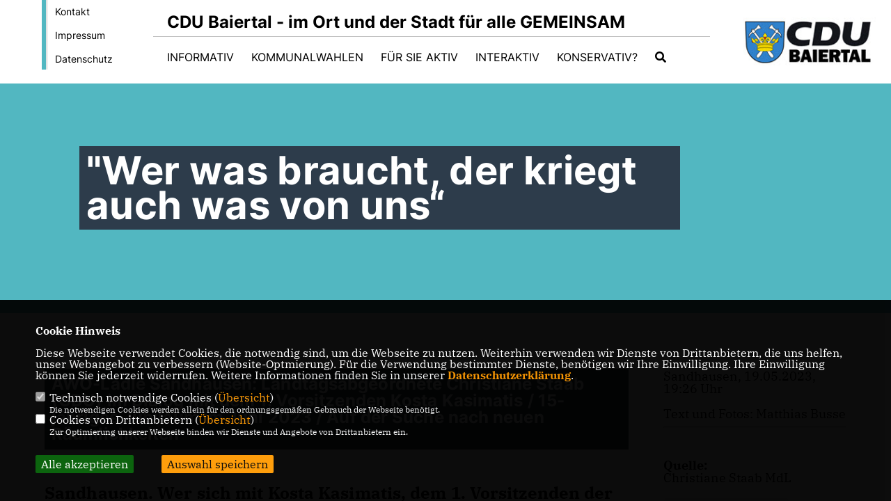

--- FILE ---
content_type: text/html; charset=ISO-8859-1
request_url: https://cdu-baiertal.de/news/trans/140306/Wer-was-braucht-der-kriegt-auch-was-von-uns.html
body_size: 8689
content:
<!DOCTYPE html>


<html lang="de">
<head>
<title>"Wer was braucht, der kriegt auch was von uns“</title>
<meta http-equiv="X-UA-Compatible" content="IE=edge">
		<meta name="viewport" content="width=device-width, initial-scale=1, maximum-scale=1.0, user-scalable=no">
	<meta http-equiv="content-type" content="text/html; charset=iso-8859-1">
<meta http-equiv="Content-Script-Type" content="text/javascript">
<meta http-equiv="Content-Style-Type" content="text/css">
<meta http-equiv="cache-control" content="no-cache">
<meta http-equiv="pragma" content="no-cache">
<meta name="description" content="Sandhausen. Wer sich mit Kosta Kasimatis, dem 1. Vorsitzenden der AWO Sandhausen e.V., unterh&auml;lt, der merkt schnell, dass sein Herz f&uuml;r seine Mitmenschen schl&auml;gt, insbesondere f&uuml;r die Bed&uuml;rftigen. Dass er selbst vom Schicksal mehrfach herausgefordert wurde und sich in pers&ouml;nlich schwierigen Situationen wiederfand, berichtete der AWO-Chef am vergangenen Mittwochmorgen der Landtagsabgeordneten Christiane Staab (CDU), welche mit ihrem Team das AWO-L&auml;dle in der Albert-Schweitzer-Str. 5/1 besuchte.
">
<meta name="author" content="CDU-Ortsverband Baiertal">
<meta name="keywords" content="Christiane Staab,Kosta Kasimatis,AWO,Sandhausen,AWO-Lädl,AWORADO">
<meta name="language" content="de">
<meta property="og:site_name" content="CDU-Ortsverband Baiertal" />
<meta property="og:type" content="website" />
<meta property="og:url" content="https://www.cdu-baiertal.de/news/trans/140306/Wer-was-braucht-der-kriegt-auch-was-von-uns.html" />
<meta property="og:title" content=""Wer was braucht, der kriegt auch was von uns“" />
<meta property="og:description" content="Sandhausen. Wer sich mit Kosta Kasimatis, dem 1. Vorsitzenden der AWO Sandhausen e.V., unterh&auml;lt, der merkt schnell, dass sein Herz f&uuml;r seine Mitmenschen schl&auml;gt, insbesondere f&uuml;r die Bed&uuml;rftigen. Dass er selbst vom Schicksal mehrfach herausgefordert wurde und sich in pers&ouml;nlich schwierigen Situationen wiederfand, berichtete der AWO-Chef am vergangenen Mittwochmorgen der Landtagsabgeordneten Christiane Staab (CDU), welche mit ihrem Team das AWO-L&auml;dle in der Albert-Schweitzer-Str. 5/1 besuchte.
" />
<meta property="og:image" content="https://www.christiane-staab.de/image/news/137.jpg" />
<meta name="twitter:image" content="https://www.christiane-staab.de/image/news/137.jpg" />
<meta data-embetty-server="https://embetty2.sharkness.de">
<script async src="/js/embetty.js"></script>
<meta name="robots" content="index, follow"><style type="text/css">
body { background-attachment:fixed !important; }
</style>

<link rel="SHORTCUT ICON" type="image/x-icon" href="/image/favicon.ico"><link rel="alternate" type="application/rss+xml" title="CDU Ortsverband Baiertal RSS-Feed" href="//cdu-baiertal.de/rss/rss_feed.php"><script type="text/javascript" src="/functions/tools.js"></script>
<link rel="stylesheet" type="text/css" href="/css/fonts/fontawesome-free-5.13.0-web/css/all.css">
<link rel="stylesheet" type="text/css" href="/css/bund2021/news-basic.css" media="all">
<link rel="stylesheet" type="text/css" href="/css/bund2021/style.css?214" media="all">
<link rel="stylesheet" type="text/css" href="/css/fonts/google/IBM-Plex-Serif/ibm-plex-serif.css"><link rel="stylesheet" type="text/css" href="/css/fonts/google/Inter/inter.css"><link rel="stylesheet" type="text/css" href="/css/bund2021/custom_ci.css?218" media="all"><link rel="stylesheet" type="text/css" href="/js/bund2021/lightbox/css/lightbox.css" media="all">
<link rel="stylesheet" type="text/css" href="/js/glightbox/dist/css/glightbox.css" media="all">

<script type="text/javascript">
/*<![CDATA[*/
	function decryptCharcode(n,start,end,offset) {
		n = n + offset;
		if (offset > 0 && n > end) {
			n = start + (n - end - 1);
		} else if (offset < 0 && n < start) {
			n = end - (start - n - 1);
		}
		return String.fromCharCode(n);
	}
	
	function decryptString(enc,offset) {
		var dec = "";
		var len = enc.length;
		for(var i=0; i < len; i++) {
			var n = enc.charCodeAt(i);
			if (n >= 0x2B && n <= 0x3A) {
				dec += decryptCharcode(n,0x2B,0x3A,offset);
			} else if (n >= 0x40 && n <= 0x5A) {
				dec += decryptCharcode(n,0x40,0x5A,offset);
			} else if (n >= 0x61 && n <= 0x7A) {
				dec += decryptCharcode(n,0x61,0x7A,offset);
			} else {
				dec += enc.charAt(i);
			}
		}
		return dec;
	}
	
	function linkTo_UnCryptMailto(s) {
		location.href = decryptString(s,3);
	}
/*]]>*/
</script>
<link rel="apple-touch-icon" sizes="57x57" href="/image/templates/bund2021/favicon/ci/apple-icon-57x57.png">
<link rel="apple-touch-icon" sizes="60x60" href="/image/templates/bund2021/favicon/ci/apple-icon-60x60.png">
<link rel="apple-touch-icon" sizes="72x72" href="/image/templates/bund2021/favicon/ci/apple-icon-72x72.png">
<link rel="apple-touch-icon" sizes="76x76" href="/image/templates/bund2021/favicon/ci/apple-icon-76x76.png">
<link rel="apple-touch-icon" sizes="114x114" href="/image/templates/bund2021/favicon/ci/apple-icon-114x114.png">
<link rel="apple-touch-icon" sizes="120x120" href="/image/templates/bund2021/favicon/ci/apple-icon-120x120.png">
<link rel="apple-touch-icon" sizes="144x144" href="/image/templates/bund2021/favicon/ci/apple-icon-144x144.png">
<link rel="apple-touch-icon" sizes="152x152" href="/image/templates/bund2021/favicon/ci/apple-icon-152x152.png">
<link rel="apple-touch-icon" sizes="180x180" href="/image/templates/bund2021/favicon/ci/apple-icon-180x180.png">
<link rel="icon" type="image/png" sizes="192x192"  href="/image/templates/bund2021/favicon/ci/android-icon-192x192.png">
<link rel="icon" type="image/png" sizes="32x32" href="/image/templates/bund2021/favicon/ci/favicon-32x32.png">
<link rel="icon" type="image/png" sizes="96x96" href="/image/templates/bund2021/favicon/ci/favicon-96x96.png">
<link rel="icon" type="image/png" sizes="16x16" href="/image/templates/bund2021/favicon/ci/favicon-16x16.png">
<link rel="manifest" href="/image/templates/bund2021/favicon/ci/site.webmanifest">
<link rel="mask-icon" href="/image/templates/bund2021/favicon/ci/safari-pinned-tab.svg" color="#bb232a">
<meta name="msapplication-TileColor" content="#000000">
<meta name="theme-color" content="#ffffff">
<link rel="stylesheet" href="/css/bund2021/jquery.modal.min.css" />
<link rel="stylesheet" href="/css/custom_81_individual.css?INDIVIDUAL" />
</head><body>		<header>
						<div id="sharkmenu_social_shortmenu">
				<div class="sharkmenu_social_rahmen">
										<img src="/image/templates/bund2021/menu_rahmen_ci.png">
					<ul>
						<li><a href="/kontakt">Kontakt</a></li>
						<li><a href="/impressum">Impressum</a></li>
						<li><a href="/datenschutz">Datenschutz</a></li>
					</ul>
									</div>
			</div>
						<div id="sharkmenu_social">
				<div class="sharkmenu_social_dienstanbieter">CDU Baiertal - im Ort und der Stadt für alle GEMEINSAM</div>
				<div id="social">
					<a href="https://www.facebook.com/cdubaiertal/" target="_blank" title="Besuchen Sie uns auf Facebook"><i class="fab fa-facebook-f" title="Besuchen Sie uns auf Facebook" style="color:#000000;font-size:19px"></i></a>					<a href="https://twitter.com/CDU" target="_blank" title="Besuchen Sie uns auf Twitter"><i class="fab fa-twitter" title="Besuchen Sie uns auf Twitter" style="color:#000000;font-size:19px"></i></a>										<a href="https://www.instagram.com/cdu_baiertal/" target="_blank" title="Besuchen Sie uns auf Instagram"><i class="fab fa-instagram" title="Besuchen Sie uns auf Instagram" style="color:#000000;font-size:19px"></i></a>																																		</div>
			</div>
			<div id="sharkmenu">
				<ul>
					<li class="lisocial">
						<div id="social2">
							<a href="https://www.facebook.com/cdubaiertal/" target="_blank"><i class="fab fa-facebook" style="color:#000000;font-size:19px"></i></a>							<a href="https://twitter.com/CDU" target="_blank"><i class="fab fa-twitter" style="color:#000000;font-size:19px"></i></a>														<a href="https://www.instagram.com/cdu_baiertal/" target="_blank"><i class="fab fa-instagram" style="color:#000000;font-size:19px"></i></a>																																																</div>
					</li>
					<li class="sub "><a href="#">Informativ</a>								<ul><li><a href="/#op1881">Neuigkeiten</a></li><li><a href="/Termine_p_25.html"><span class="title">Termine</span></a><li><a href="/#op1870">Presse / Social Media</a></li></ul></li><li class="sub "><a href="#">Kommunalwahlen</a>								<ul><li class="sub"><a href="#">Ortschaftsrat 2024</a><ul><li><a href="/65-OR2024"><span class="title">Unsere Kandidaten Ortschaftsrat 2024</span></a><li><a href="https://www.cdu-baiertal.de/presse/lokal/20/Ein-starkes-Team-fuer-Baiertal.html" target="_blank">Unsere Ziele kompakt</a></li></ul></li><li class="sub"><a href="#">Gemeinderat 2024</a><ul><li><a href="/Unsere-Kandidaten-Gemeinderat-2024_p_70.html"><span class="title">Unsere Kandidaten Gemeinderat 2024</span></a></ul></li><li class="sub"><a href="#">Kreistag 2024</a><ul><li><a href="/KT2024"><span class="title">Unsere Kandidaten Kreistag 2024</span></a></ul></li></ul></li><li class="sub "><a href="#">Für Sie Aktiv</a>								<ul><li class="sub"><a href="#">Ihre CDU Baiertal</a><ul><li><a href="/Wir-ueber-uns_p_46.html"><span class="title">Wir über uns</span></a><li><a href="/Vorstand_p_47.html"><span class="title">Vorstand</span></a></ul></li><li class="sub"><a href="#">Ihre CDU Fraktion</a><ul><li><a href="/Ortschaftsratsfraktion_p_49.html"><span class="title">Ortschaftsratsfraktion</span></a><li><a href="/Gemeinderatsfraktion_p_50.html"><span class="title">Gemeinderatsfraktion</span></a></ul></li><li class="sub"><a href="#">Ihre Abgeordneten in Stuttgart und Berlin</a><ul><li><a href="/Christiane-Staab-MdL_p_53.html"><span class="title">Christiane Staab (MdL)</span></a><li><a href="/Links_p_54.html"><span class="title">Links</span></a></ul></li></ul></li><li class="sub "><a href="#">Interaktiv</a>								<ul><li><a href="https://www.cdu.de/mitglied-werden" target="_blank" title="Mitglied werden">Mitglied werden</a></li><li><a href="/Verweise-und-Downloads_p_43.html"><span class="title">Verweise & Downloads</span></a><li><a href="/Buerger-Direkt_p_44.html"><span class="title">Bürger Direkt</span></a></ul></li><li ><a href="/Konservativ_p_57.html">Konservativ?</a></li><li><a href="/?p=suche"><i class="fa fa-search" alt="Inhalte suchen" title="Inhalte suchen"></i></a></li>									</ul>
			</div>
						<a href="/" title="Startseite"><img src="/image/templates/bund2021/logo_ci.png" id="logo" alt="Logo" title="Zur Startseite" /></a>
								</header>
					<section id="news0" class="section--headline-header">
								<div class="section--headline-header-box">
					<p class="section--headline-header-title">
						"Wer was braucht, der kriegt auch was von uns“					</p>
				</div>
			</section>
				
		
		<div class="aside-layout">
			<div>
				<div class="section--news-detail">				
					<section id="cnews0" class="section--text"><h2 class="section--headline">AWO-Lädle Sandhausen: Landtagsabgeordnete Christiane Staab (CDU) im Dialog mit dem 1. Vorsitzenden Kosta Kasimatis / 15-jähriges Jubiläum im Juni 2023 / Auf der Suche nach neuen Räumlichkeiten</h2>						<div class="section--text__copy"><h5><p>Sandhausen. Wer sich mit Kosta Kasimatis, dem 1. Vorsitzenden der AWO Sandhausen e.V., unterh&auml;lt, der merkt schnell, dass sein Herz f&uuml;r seine Mitmenschen schl&auml;gt, insbesondere f&uuml;r die Bed&uuml;rftigen. Dass er selbst vom Schicksal mehrfach herausgefordert wurde und sich in pers&ouml;nlich schwierigen Situationen wiederfand, berichtete der AWO-Chef am vergangenen Mittwochmorgen der Landtagsabgeordneten Christiane Staab (CDU), welche mit ihrem Team das AWO-L&auml;dle in der Albert-Schweitzer-Str. 5/1 besuchte.</p></h5><div class="news_bild_left"><a href="https://www.christiane-staab.de/image/news/137.jpg" data-title="Auf dem Foto: Christiane Staab MdL und Kosta Kasimatis im AWO-Lädle in Sandhausen." data-lightbox="gallery1"><img src="https://www.christiane-staab.de/image/news/137.jpg" sizes="100vw" alt="Auf dem Foto: Christiane Staab MdL und Kosta Kasimatis im AWO-Lädle in Sandhausen." title="Auf dem Foto: Christiane Staab MdL und Kosta Kasimatis im AWO-Lädle in Sandhausen." class="lazy-m"></a><span class="bild_bu">Auf dem Foto: Christiane Staab MdL und Kosta Kasimatis im AWO-Lädle in Sandhausen.</span></div><p>&bdquo;Gleich zwei Betriebe, f&uuml;r die ich gearbeitet habe, sind insolvent gegangen und ich wurde arbeitslos. Zum damaligen Zeitpunkt geh&ouml;rte auch ich zu den Kunden der Tafel in Wiesloch und stand in einer langen Schlange, um f&uuml;r meine Familie etwas einzukaufen. Im Jahr 2009 war ich hier bei der AWO Sandhausen Ein-Euro-Jobber. Ich wei&szlig; daher, wie es ist, ich kenne das alles aus eigener Erfahrung&ldquo;, blickte Kasimatis zur&uuml;ck. 2009 habe er dann auch begonnen, sich ehrenamtlich bei der AWO Sandhausen zu engagieren.</p>    <p>Ein Jahr zuvor sei bei der AWO Sandhausen die Idee geboren worden, f&uuml;r Bed&uuml;rftige einen kleinen Einkaufsladen aufzumachen. Unter dem Dach der `Tafel Deutschland e.V.&acute; sei dies jedoch nicht m&ouml;glich gewesen, denn dessen Bundesverband sah nicht die Notwendigkeit, in Sandhausen einen weiteren Tafelladen zu er&ouml;ffnen: &bdquo;Es gab bereits die Wieslocher Tafel und die Walldorfer Tafel hatte gerade zwei Monate zuvor ge&ouml;ffnet. Die damalige Vorstandschaft hat sich dann beraten und entschieden: Wir machen das trotzdem, dann eben in Eigenregie.&ldquo; Der Anfang seien drei Regalbretter mit Lebensmitteln in der Gesch&auml;ftsstelle gewesen.</p>    <p>Die R&auml;umlichkeiten in der Albert-Schweitzer-Str. 5/1, die fr&uuml;her als Wohnung f&uuml;r den Hausmeister der Schule diente, seien leer gestanden, f&uuml;r einen symbolischen Euro pro Jahr habe man diese von der Gemeinde gepachtet. Die AWO zahle daher eigentlich nur die Nebenkosten, Stromkosten und die Versicherungen. &bdquo;2009 begann man, die R&auml;ume herzurichten, damals haben die Pfadfinder und weitere Freiwillige tatkr&auml;ftig geholfen, damit wir im Sommer 2009 offiziell er&ouml;ffnen konnten. Und im n&auml;chsten Monat d&uuml;rfen wir nun 15 Jahre AWO-L&auml;dle Sandhausen feiern&ldquo;, freut sich Kasimatis.</p>    <p>Das Wort &bdquo;L&auml;dle&ldquo; ist in der Tat sehr treffend: Die R&auml;umlichkeiten sind klein und &uuml;berschaubar, das Angebot hinsichtlich Lebensmitteln dennoch ausreichend und durch flei&szlig;ige H&auml;nde gut sortiert und ansprechend gestaltet. Ein Raum dient zugleich als Gemeinschaftsk&uuml;che und Besprechungszimmer, auch neue Ware wird dort sortiert. Donnerstags sei immer Abgabetag f&uuml;r Lebensmittel, Kleider- und Sachspenden. Es gebe Tage, da werde so viel abgegeben, dass man kaum noch laufen k&ouml;nne, jeder noch so kleine Platz werde genutzt.</p>    <p>&bdquo;Wir k&ouml;nnen keinen Vollversorger ersetzen, aber es gibt alle Grundnahrungsmittel und vieles mehr&ldquo;, sagte der AWO-Chef, der stolz auf seine rund 30 ehrenamtlichen Helferinnen und Helfer ist, die &bdquo;immer anpacken und ohne die das alles hier gar nicht m&ouml;glich w&auml;re.&ldquo; Zwei Stellen w&uuml;rden zudem vom Jobcenter gef&ouml;rdert. Auch der AWO-Second-Hand-Laden &bdquo;AWORADO&ldquo;, der sich ebenfalls in dem Geb&auml;ude befindet, erfahre gro&szlig;e Resonanz. Auch zu Coronazeiten habe die AWO die &Ouml;ffnungszeiten aufrechterhalten und die gew&uuml;nschten Lebensmittel einfach aus dem Fenster ausgegeben.</p>    <p>Dankbar ist Kasimatis den vielen Unternehmen und B&uuml;rgern, welche das L&auml;dle unterst&uuml;tzen und die er ausdr&uuml;cklich nennt, hierzu geh&ouml;ren unter anderem ALDI S&uuml;d, die B&auml;ckerei Breiter, der Obst- und Gem&uuml;sehandel Diem, die B&auml;ckerei Grimminger sowie zweimal im Jahr REWE Sandhausen.</p>    <p>&bdquo;Gro&szlig;e Unterst&uuml;tzung erfahren wir auch immer durch den Lions Club Leimen und die Firma Scholl. Zur Weihnachtszeit gibt es eine entsprechende Aktion mit den Sandh&auml;user Apotheken und auch seitens der SAP-Mitarbeiter gebe es zu Weihnachten eine gro&szlig;e Sachspende. Wir haben einen guten Ruf und bekommen fast niemals ein Nein. Unsere Kleiderst&auml;nder sind beispielsweise von Betty Barclay gespendet worden &ldquo;, so Kasimatis weiter.</p>    <p>Rund 300 bezugsberechtigte Personen nutzen Monat f&uuml;r Monat das AWO-Angebot: &bdquo;Es w&auml;ren noch mehr, aber es gibt bei manchen Berechtigten immer noch eine gewisse Scheu, bei uns einzukaufen. Bis sie dann einmal da waren und merken, dass sie f&uuml;r wenig Geld ihre Einkaufstasche mit guten Produkten vollgepackt bekommen.&ldquo;</p>    <p>Per WhatsApp-Gruppe sei er mit den Leitern anderer Einrichtungen immer in Kontakt. &bdquo;Wir alle geben weiter und tauschen auch. Wenn einer eine gro&szlig;e Lieferung Waren erh&auml;lt, dann gibt es eine entsprechende Nachricht in der Gruppe, da steht dann nur: `Bitte abholen.&acute; Da wir nur begrenzten Lagerplatz haben, bringen wir Waren, die f&uuml;r uns einfach zu viel sind - wie zum Beispiel Spenden von Online-H&auml;ndlern - auch in das Zentrallager der Tafeln nach Mannheim. Es soll schlie&szlig;lich jeder etwas davon haben.&ldquo;</p>    <p>Christiane Staab MdL bedankte sich bei einem Rundgang durch alle R&auml;ume des AWO-Geb&auml;udes bei Kasimatis herzlich: &bdquo;Sie und alle Ihre ehrenamtlichen Heferinnen und Helfer engagieren sich mit Herzblut f&uuml;r Ihre Mitmenschen. Daf&uuml;r m&ouml;chte ich Ihnen aufrichtig danken.&ldquo; Neben einer Spende hatte Staab auch eine &bdquo;Gummib&auml;rchentorte&ldquo; f&uuml;r das AWO-Team als kleines Pr&auml;sent mitgebracht.</p>    <p>Im Anschluss fuhren Kasimatis und Staab noch zur AWO-Gesch&auml;ftsstelle, die sich in der Schulstra&szlig;e 15 befindet, und besichtigten die dortige Spiele- und B&uuml;cherecke. Kasimatis informierte hierbei dar&uuml;ber, dass der Pachtvertrag f&uuml;r das AWO-L&auml;dle und das AWORADO in der Albert-Schweitzer-Stra&szlig;e seitens der Gemeinde Sandhausen voraussichtlich in 2024 gek&uuml;ndigt werde. Aus diesem Grund sei die AWO Sandhausen bereits jetzt auf der Suche nach einer anderen geeigneten R&auml;umlichkeit. (Text/Foto: Matthias Busse)</p>    <p style="text-align:center"><img alt="" src="https://christiane-staab.de/image/inhalte/image/foto02-staab-awo-sandhausen-17mai2023.jpg" /></p>    <p>&nbsp;</p>						</div>
					</section>
					
									</div>
			</div>
			<aside>
				<h4 style="margin-bottom:20px; font-size:18px;font-weight:400;">Sandhausen, 19.05.2023, 19:26 Uhr<br><br>Text und Fotos: Matthias Busse<br><hr><br><br><strong>Quelle:</strong><br><a href="https://www.christiane-staab.de/" target="_blank">Christiane Staab MdL</a>				</h4>
									<h3 class="section--headline"><a class="schlagwort_button" href="/xtag_christiane_staab">CHRISTIANE STAAB</a>&nbsp;<a class="schlagwort_button" href="/xtag_kosta_kasimatis">KOSTA KASIMATIS</a>&nbsp;<a class="schlagwort_button" href="/xtag_awo">AWO</a>&nbsp;<a class="schlagwort_button" href="/xtag_sandhausen">SANDHAUSEN</a>&nbsp;<a class="schlagwort_button" href="/xtag_awo-l2adl">AWO-LäDL</a>&nbsp;<a class="schlagwort_button" href="/xtag_aworado">AWORADO</a>&nbsp;</h3><div style="clear:both"></div>			</aside>
		</div>
		<footer id="gofooter">
			<div class="columns" style="padding: 30px 12%">
				<div>
					<div class="section--footer-intro">
						<p></p>
					</div>
					<p class="section--footer-social">
						<a href="#" target="_blank"><div class="circle-image xl:w-48 xl:h-48 mb-5 circle-footer-icon" style="display:none"><i class="fab fa-facebook-f" aria-hidden="true"></i></div></a>
						<a href="https://www.facebook.com/cdubaiertal/" target="_blank" title="CDU-Ortsverband Baiertal auf Facebook"><div class="circle-image xl:w-48 xl:h-48 mb-5 circle-footer-icon"><i class="fab fa-facebook-f" aria-hidden="true"></i></div></a>						<a href="https://twitter.com/CDU" target="_blank" title="CDU-Ortsverband Baiertal auf Twitter"><div class="circle-image xl:w-48 xl:h-48 mb-5 circle-footer-icon"><i class="fab fa-twitter" aria-hidden="true"></i></div></a>												<a href="https://www.instagram.com/cdu_baiertal/" target="_blank" title="CDU-Ortsverband Baiertal auf Instagram"><div class="circle-image xl:w-48 xl:h-48 mb-5 circle-footer-icon"><i class="fab fa-instagram" aria-hidden="true"></i></div></a>																																				
					</p>
					<ul class="section--footer-menu">
								<li><a href="/impressum" title="Impressum">Impressum</a></li>
								<li><a href="/datenschutz" title="Datenschutz">Datenschutz</a></li>
								<li><a href="/kontakt" title="Kontakt">Kontakt</a></li>
					</ul>
				</div>
				<div style="margin: 0 5%">
					<div class="footer_link"><div class="footer_bezeichnung"><a href="https://cdu-wiesloch.de/" target="_blank">CDU Wiesloch</a></div><div class="footer_bild"><a href="https://cdu-wiesloch.de/" target="_blank"><div class="circle-image xl:w-48 xl:h-48 mb-5 circle-footer-icon"><i class="fas fa-chevron-right" aria-hidden="true"></i></div></a></div></div>				</div>
				<div>
					<div class="footer_link"><div class="footer_bezeichnung"><a href="/?p=registrierung" title="Mitgliederbereich">Mitgliederbereich</a></div><div class="footer_bild"><a href="/?p=registrierung"><div class="circle-image xl:w-48 xl:h-48 mb-5 circle-footer-icon"><i class="fas fa-chevron-right" aria-hidden="true"></i></div></a></div></div>				</div>
				<div class="footer_end">
					<p>@2026 CDU-Ortsverband Baiertal<br>Alle Rechte vorbehalten.</p>
					<a href="https://www.sharkness.de" target="_blank"><span>Realisation: Sharkness Media GmbH & Co. KG</span></a>
				</div>
			</div>
			<div id="totop"></div>
		</footer>
				
		<script type="text/javascript" src="/js/bund2021/jquery-3.7.1.min.js"></script>
		<script type="text/javascript" async src="/js/bund2021/jquery.form.min.js"></script>
		<script type="text/javascript" async src="/js/bund2021/lightbox/js/lightbox.js"></script>
		<script type="text/javascript" src="/js/glightbox/dist/js/glightbox.min.js"></script>
				<script type="text/javascript" src="/image/slider_dauer_81.js?8102"></script>
		<script type="text/javascript" src="/js/bund2021/scripts.js?2121"></script>
		<script type="text/javascript" src="/js/isotope.js"></script>
		<script type="text/javascript" src="/js/imagesloaded.pkgd.min.js"></script>
				<script type="module" src="/js/FriendlyCaptcha/widget.module.min.js" async defer></script>
		<script nomodule src="/js/FriendlyCaptcha/widget.min.js" async defer></script>
		<script type="text/javascript" src="/js/bund2021/custom.js"></script>
					<script>
				$(document).ready(function(){
			$('#ncd').click(function() { if($(this).is(':checked')){ $('.cok').prop('checked',true); } else { $('.cok').prop('checked',false); } });
			$('#cookie-rebutton').click(function() { $(this).hide(); $('#cookie-disclaimer').show(); });
			$('#cookieclose').click(function() { setCookie ('cookiehinweis1','1',60); checkCookie(1); });
			$('#cookieall').click(function() { setCookie ('cookiehinweis1','2',60); checkCookie(2); $('.cok').each(function() { $(this).prop("checked", true); }); });
			$('#cookieno').click(function()  { setCookie ('cookiehinweis1','3',60); checkCookie(3); });
			$('#cookiesel').click(function() {
				var dcookies = ''; var i = 0;
				$('.cok').each(function() {
					if($(this).is(':checked')){
						if (i>0) { dcookies = dcookies+',';}
						dcookies = dcookies+$(this).attr('idc');
						i++;
					}
				});
				setCookie ('cookiehinweis1','4',60);
				setCookie ('cookiedritt',dcookies,60);
				checkCookie(4);
			});
			checkCookie(0);
		});
			</script>
	<div id="cookie-disclaimer" style="display: none;">
		<style> 
			#cookie-disclaimer{ display:none;position:fixed;padding:10px 0; max-height:100%; overflow:auto; bottom:0;width:100%;z-index:100000;background-color:#000000;opacity:0.95;-moz-opacity:0.95;-ms-filter:"progid:DXImageTransform.Microsoft.Alpha(Opacity=95)";filter:alpha(opacity=90) }
			#cookie-disclaimer-content{ padding:2%;width:96%;margin-left:auto;margin-right:auto;text-align:left;color:#FFFFFF; font-size: 16px; }
			#cookie-disclaimer-content a { font-weight:bold;color:#FF9900 !important; text-decoration: none; }
			.btn_cookieall { float:left; background: #005c02; color: #FFFFFF; border-radius:2px; padding: 5px 8px; margin: -3px 10px 0px 0px; cursor:pointer; }
			.btn_cookieno  { display:none;float:left; background: #CCCCCC; color: #000000; border-radius:2px; padding: 5px 8px; margin: -3px 10px 0px 30px; cursor:pointer; }
			.btn_cookiesel { float:left; background:#FF9900; color: #000000; border-radius:2px; padding: 5px 8px; margin: -3px 10px 0px 30px; cursor:pointer; }
			
			@media all and (max-width: 1355px){
				#cookie-disclaimer-content{ font-size:16px; }
			}
			@media all and (max-width: 800px){
				.btn_cookieall { font-size:12px; float:left; background: #005c02; color: #FFFFFF; border-radius:2px; padding: 5px 8px; margin: -3px 10px 0px 0px; cursor:pointer; }
				.btn_cookieno  { font-size:12px; display:none;float:left; background: #CCCCCC; color: #000000; border-radius:2px; padding: 5px 8px; margin: -3px 10px 0px 30px; cursor:pointer; }
				.btn_cookiesel { font-size:12px; float:left; background:#FF9900; color: #000000; border-radius:2px; padding: 5px 8px; margin: -3px 10px 0px 30px; cursor:pointer; }
			}
		</style>
		<div id="cookie-disclaimer-content"><strong>Cookie Hinweis</strong><br /><br />Diese Webseite verwendet Cookies, die notwendig sind, um die Webseite zu nutzen. Weiterhin verwenden wir Dienste von Drittanbietern, die uns helfen, unser Webangebot zu verbessern (Website-Optmierung). F&uuml;r die Verwendung bestimmter Dienste, ben&ouml;tigen wir Ihre Einwilligung. Ihre Einwilligung k&ouml;nnen Sie jederzeit widerrufen. Weitere Informationen finden Sie in unserer <a href="/datenschutz">Datenschutzerkl&auml;rung</a>.			<br><br>
			<div style="float:left; width:100%;">
				<div style="width:20px;float:left;"><input type="checkbox" name="nc" id="nc" checked disabled readonly></div>
				<div style="float:left;width:90%;font-size:16px;">
					Technisch notwendige Cookies (<span onclick="$('#ncc').toggle('slow');" style="cursor:pointer; color:#FF9900">Übersicht</span>)<br>
					<span style="font-size:12px">Die notwendigen Cookies werden allein für den ordnungsgemäßen Gebrauch der Webseite benötigt. </span>
					<div id="ncc" style="display: none; padding: 20px 0px">
						<div style="float:left; width:100%;">
							<div style="width:20px;float:left;"><input type="checkbox" name="nc1" id="nc1" checked disabled readonly></div>
							<div style="float:left;">
								Javascipt<br>
								<span style="font-size:12px">Dieser Cookie (PHPSESSION) wird gesetzt, ob zu prüfen, ob Cookies generell verwendet werden können und speichert dies in einer eindeutigen ID.</span>
							</div>
						</div>
						<div style="float:left; width:100%;">
							<div style="width:20px;float:left;"><input type="checkbox" name="nc1" id="nc1" checked disabled readonly></div>
							<div style="float:left;">
								Cookie-Verwaltung<br>
								<span style="font-size:12px">Diese Cookies ("cookiehinweis1","cookiedritt") speichert Ihre gewählte Einstellungen zum Cookie-Management.</span>
							</div>
						</div>
					</div>
				</div>
			</div>			<div style="float:left; width:100%;">
				<div style="width:20px;float:left;"><input type="checkbox" name="ncd" id="ncd" class="dritt"></div>
				<div style="float:left;font-size:16px;width:90%">
					Cookies von Drittanbietern (<span onclick="$('#ncc2').toggle('slow');" style="cursor:pointer; color:#FF9900">Übersicht</span>)<br>
					<span style="font-size:12px">Zur Optimierung unserer Webseite binden wir Dienste und Angebote von Drittanbietern ein.</span>
					<div id="ncc2" style="display: none; padding: 20px 0px;  ">								<div style="float:left; width:100%;margin-bottom:10px;">
									<div style="width:20px;float:left;">
										<input type="checkbox"  name="nc2_11" id="nc2_11" class="cok" idc="11">
									</div>
									<div style="float:left; width:95%;">
										Newsletter Tracking (z.B. Inxmail, Mailchimp)<br><span style="font-size:12px">Diese Cookies nutzen wir, um die Wahrnehmung unserer Newsletter zu analysieren und statistische Auswertungen vornzunehmen.<br>Ich akzeptiere die Newsletter-Cookies. Weitere Informationen erhalten Sie in unserer Datenschutzerklärung.</span>
									</div>
								</div>
																												<div style="float:left; width:100%;margin-bottom:10px;">
									<div style="width:20px;float:left;">
										<input type="checkbox"  name="nc2_14" id="nc2_14" class="cok" idc="14">
									</div>
									<div style="float:left; width:95%;">
										Einsatz von Google Analytics<br><span style="font-size:12px">Dieser Cookie führt eine Analyse und statistische Auswertungen der Webseite durch.<br>Ich akzeptiere den Statistik-Cookie.</span>
									</div>
								</div>
																												<div style="float:left; width:100%;margin-bottom:10px;">
									<div style="width:20px;float:left;">
										<input type="checkbox"  name="nc2_20" id="nc2_20" class="cok" idc="20">
									</div>
									<div style="float:left; width:95%;">
										Einsatz von Matomo (Piwik)<br><span style="font-size:12px">Dieser Cookie führt eine Analyse und statistische Auswertungen der Webseite durch.<br>Ich akzeptiere den Statistik-Cookie.</span>
									</div>
								</div>
																												<div style="float:left; width:100%;margin-bottom:10px;">
									<div style="width:20px;float:left;">
										<input type="checkbox"  name="nc2_22" id="nc2_22" class="cok" idc="22">
									</div>
									<div style="float:left; width:95%;">
										Twitter<br><span style="font-size:12px"></span>
									</div>
								</div>
																												<div style="float:left; width:100%;margin-bottom:10px;">
									<div style="width:20px;float:left;">
										<input type="checkbox"  name="nc2_24" id="nc2_24" class="cok" idc="24">
									</div>
									<div style="float:left; width:95%;">
										Instagram<br><span style="font-size:12px"></span>
									</div>
								</div>
																																									<div style="float:left; width:100%;margin-bottom:10px;">
									<div style="width:20px;float:left;">
										<input type="checkbox"  name="nc2_26" id="nc2_26" class="cok" idc="26">
									</div>
									<div style="float:left; width:95%;">
										Pinterest<br><span style="font-size:12px"></span>
									</div>
								</div>
																																																																																<div style="float:left; width:100%;margin-bottom:10px;">
									<div style="width:20px;float:left;">
										<input type="checkbox"  name="nc2_32" id="nc2_32" class="cok" idc="32">
									</div>
									<div style="float:left; width:95%;">
										Google Maps<br><span style="font-size:12px">Google Maps dient der Veranstaltungsplanung und der Erleichterung der Kontaktaufnahme.<br>Ich akzeptiere die Einbindung von Google Maps.</span>
									</div>
								</div>
																																																																																																																																	</div>			
				</div>
			</div>
						<div style="float:left; width:100%;padding:30px 0;">
								<div id="cookieall" class="btn_cookieall">Alle akzeptieren</div>
				<div id="cookieno" class="btn_cookieno">Alle ablehnen</div>
				<div id="cookiesel" class="btn_cookiesel">Auswahl speichern</div>
							</div>
		</div>
	</div>
	<div id="cookie-content" style="display: none;"></div>
	<div id="cookie-rebutton" style="display:none;cursor:pointer;font-size:10px; position:fixed;left:0; bottom:0;padding: 0 2px;color:#FFFFFF; z-index:100000;background-color:#000000;opacity:0.9;-moz-opacity:0.9;-ms-filter:'progid:DXImageTransform.Microsoft.Alpha(Opacity=90)';filter:alpha(opacity=90)">Cookie-Einstellungen</div>
	</body>
</html>
